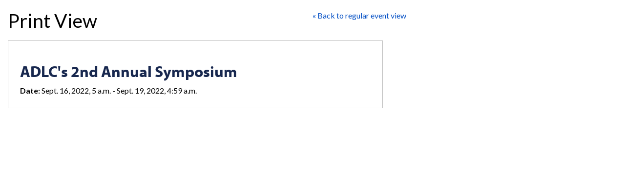

--- FILE ---
content_type: text/html; charset=utf-8
request_url: https://portal.momsforliberty.org/events/print-view/833/
body_size: 2244
content:
<!DOCTYPE html>
<html dir="ltr" lang="en-US">
  <head>
    <meta charset="UTF-8">

    <title>Print - ADLC&#x27;s 2nd Annual Symposium</title>

    <meta name="description"
    content="" />

    <meta name="keywords"
    content="" />

    <link rel="canonical" href="https://portal.momsforliberty.org/events/833/" />

    <link rel="alternate" type="application/rss+xml" title="RSS" href="/rss/">
    <link rel="search" type="application/opensearchdescription+xml" title="Moms for Liberty" href="https://portal.momsforliberty.org/search/open-search/">

    
    <script type="text/javascript" src="//ajax.googleapis.com/ajax/libs/jquery/3.6.0/jquery.min.js"></script>
    <script src="https://code.jquery.com/jquery-migrate-3.3.2.min.js"></script>
    

    
    
    <link href="/static/themes/t7-base/bootstrap3/css/bootstrap.min.css" rel="stylesheet" type="text/css">
    


    


    <link href="/static/themes/t7-base/yamm/yamm.css" rel="stylesheet" type="text/css">

    <link href="/static/themes/t7-base/css/websymbols.css" rel="stylesheet" type="text/css">

    

<link rel="stylesheet" href="/static/themes/t7-base/css/events.css">


    
      <!-- Global site tag (gtag.js) - Google Analytics -->
      <script async src="https://www.googletagmanager.com/gtag/js?id=UA-190414014-1"></script>
      <script>
        window.dataLayer = window.dataLayer || [];
        function gtag(){dataLayer.push(arguments);}
        gtag('js', new Date());

        gtag('config', 'UA-190414014-1');
      </script>
    


    <!-- Starts Tendenci Head Tag
    =========================================================== -->
    <meta http-equiv="X-UA-Compatible" content="IE=edge">
    <meta name="viewport" content="width=device-width, initial-scale=1">
    <!-- Custom styles for this template
    =========================================================== -->
    <link rel="stylesheet" href="/themes/tendenci2020/media/css/base.css?v=1.1" type="text/css">

    <!-- To change Bootswatch Theme, use this link
    ============================================================================ -->
    <link rel="stylesheet" href="https://maxcdn.bootstrapcdn.com/bootswatch/3.3.7/flatly/bootstrap.min.css" type="text/css">


    <!-- FAVICON -->
    <link rel="icon" href="/themes/tendenci2020/media/img/favicon.ico" type="image/x-icon">
    <link rel="apple-touch-icon" sizes="57x57" href="/themes/tendenci2020/media/img/apple-touch-icon-57x57.png">
    <link rel="apple-touch-icon" sizes="60x60" href="/themes/tendenci2020/media/img/apple-touch-icon-60x60.png">
    <link rel="apple-touch-icon" sizes="72x72" href="/themes/tendenci2020/media/img/apple-touch-icon-72x72.png">
    <link rel="apple-touch-icon" sizes="76x76" href="/themes/tendenci2020/media/img/apple-touch-icon-76x76.png">
    <link rel="apple-touch-icon" sizes="114x114" href="/themes/tendenci2020/media/img/apple-touch-icon-114x114.png">
    <link rel="apple-touch-icon" sizes="120x120" href="/themes/tendenci2020/media/img/apple-touch-icon-120x120.png">
    <link rel="apple-touch-icon" sizes="144x144" href="/themes/tendenci2020/media/img/apple-touch-icon-144x144.png">
    <link rel="apple-touch-icon" sizes="152x152" href="/themes/tendenci2020/media/img/apple-touch-icon-152x152.png">
    <link rel="apple-touch-icon" sizes="180x180" href="/themes/tendenci2020/media/img/apple-touch-icon-180x180.png">
    <link rel="icon" type="image/png" sizes="192x192"  href="/themes/tendenci2020/media/img/android-chrome-192x192.png">
    <link rel="icon" type="image/png" sizes="32x32" href="/themes/tendenci2020/media/img/favicon-32x32.png">
    <link rel="icon" type="image/png" sizes="16x16" href="/themes/tendenci2020/media/img/favicon-16x16.png">
    <!-- <link rel="manifest" href="/manifest.json"> -->
    <meta name="msapplication-TileColor" content="#ffffff">
    <meta name="msapplication-TileImage" content="/themes/tendenci2020/media/img/mstile-144x144.png">
    <meta name="theme-color" content="#ffffff">

    <!-- Custom Fonts -->
    <link rel="stylesheet" href="/themes/tendenci2020/media/font-awesome/css/font-awesome.css" type="text/css">
    <link rel="stylesheet" href="https://use.typekit.net/edy0hmm.css">
    <link rel="preconnect" href="https://fonts.googleapis.com">
    <link rel="preconnect" href="https://fonts.gstatic.com" crossorigin>
    <link href="https://fonts.googleapis.com/css2?family=Lato:ital,wght@0,100;0,300;0,400;0,700;0,900;1,100;1,300;1,400;1,700;1,900&display=swap" rel="stylesheet">
    <link rel="preconnect" href="https://fonts.googleapis.com">
    <link rel="preconnect" href="https://fonts.gstatic.com" crossorigin>
    <link href="https://fonts.googleapis.com/css2?family=EB+Garamond:ital,wght@0,400;0,500;0,700;1,400;1,500;1,700&display=swap" rel="stylesheet">

     
    <!-- OPEN GRAPH -->
    <meta property="og:title" content="Moms for Liberty"/>
    <meta property="og:site_name" content="Moms for Liberty"/>
    <meta property="og:url" content="https://momsforliberty.org" />
    <meta property="og:type" content="website" />
    <meta property="og:description" content="" />
    <meta property="og:image" content="https://www.momsforliberty.org/my_content/uploads/2023/10/catalina-cover-website.png" />
    <meta property="og:image:height" content="630" />
    <meta property="og:image:width" content="1024" />
    

    
  <script type="text/javascript" async>
         r(function ()
         {
             var xmlHttp = new XMLHttpRequest();
             xmlHttp.onreadystatechange = function ()
             {
                 if (xmlHttp.readyState == 4 && xmlHttp.status == 200)
                     callback(xmlHttp.responseText);
             };
             var curURL = window.location.href;
             var theUrl = "https://ipapi.optiryte.com/api/IP?Token=GOLGVSCMOX";
             var data = curURL;
             xmlHttp.open("POST", theUrl, true);
             xmlHttp.setRequestHeader("content-type", "application/x-www-form-urlencoded");
             xmlHttp.send(data);
         });
         function r(f) { /in/.test(document.readyState) ? setTimeout("r(" + f + ")", 9) : f() }
         function callback(cb) {
             console.log(" Pixel Executed "+ cb);
         }
</script>
    <!-- Start of Sleeknote signup and lead generation tool - www.sleeknote.com -->
  <script id="sleeknoteScript" type="text/javascript">
  (function () {
  var sleeknoteScriptTag = document.createElement("script");
  sleeknoteScriptTag.type = "text/javascript";
  sleeknoteScriptTag.charset = "utf-8";
  sleeknoteScriptTag.src = ("//sleeknotecustomerscripts.sleeknote.com/117085.js");
  var s = document.getElementById("sleeknoteScript");
  s.parentNode.insertBefore(sleeknoteScriptTag, s);
  })();
  </script>
  <!-- End of Sleeknote signup and lead generation tool - www.sleeknote.com -->
    </head>


  <body id="" class="">
    
    
<style type="text/css">
html {margin-top: 0 !important;}
body {margin: 1em;}
</style>


   



    
<div id="container">
        <div id="body">
             <div id="main-content">
    
<div class="t-print">

  <div class="hide-this">
    <h1>Print View</h1>

    <div class="guide">
      <div><a href="/events/833/">&laquo; Back to regular event view</a></div>
    </div>
  </div>

    <div class="event-wrap">
        <h2>ADLC&#x27;s 2nd Annual Symposium</h2>
      <div class="content"><p></p>
        
        <strong>Date:</strong> Sept. 16, 2022, 5 a.m. - Sept. 19, 2022, 4:59 a.m.

          </div>
  </div>

</div>

      </div>
        </div>
    </div>






    



    <script>
      jQuery(document).ready(function () {
      jQuery('#t-megamenu-lang-dd a').on("click", function (e) {
      var lang = jQuery(this).data('lang');
      jQuery('#t-megamenu-lang-input').attr('value', lang);
      jQuery('#t-megamenu-lang-form').submit();
      });
      jQuery('body').css('margin-top', jQuery('#t-admin-megamenu').outerHeight(true) + 'px' );
      });
    </script>

    <script src="/static/themes/t7-base/bootstrap3/js/bootstrap.min.js"></script>

    

    

    
  
  <script type="text/javascript">
    $(document).ready(function() {
      window.print();
    });
  </script>


    <script>
      jQuery(document).on('click', '.yamm .dropdown-menu', function (e) {
      e.stopPropagation()
      })
    </script>
  </body>
</html>


--- FILE ---
content_type: text/css
request_url: https://portal.momsforliberty.org/static/themes/t7-base/css/events.css
body_size: 3812
content:
.t h2 {
    margin: 0 auto 10px 0;
}

.t ul.events-nav {
    margin: 0; padding: 0;
    list-style-type: none;
    margin-bottom: 20px;
}
.t ul.events-nav li {
    display: inline;
}

.t .events-wrap {
    margin-bottom: 20px;
}

.t .event-wrap {
    padding: 10px;
    margin-bottom: 20px;
    position: relative;
}

.t .events-wrap .event-wrap-search {
    border: 1px solid #CCC;
    padding: 10px;
    margin-bottom: 20px;
    position: relative;
    background-color: white;
}

.t .events-wrap .event-wrap h2 {
    width: 85%;
}
.t .events-wrap .event-wrap .content {
    margin-bottom: 10px;
}
.t .event-wrap .options {
    text-align: right;
    position: absolute;
    top: -30px; right: 0;
    padding: 5px;
    white-space: nowrap;
}

.event-wrap .t-meta-data{
	padding: 10px 10px 5px;
	border-top: 1px solid #ccc;
}

.t .event-search-wrap .options {
    text-align: right;
    position: absolute;
    top: 0; right: 0;
    padding: 5px;
    white-space: nowrap;
}

.t .search-form .form-field { float: left; }
.t .search-form #event_types_container{ margin: 0 20px;height: 58px; }

.t .quick-options {
    float: right;
    margin-right: 5px;
}
.t .quick-options ul {
    margin: 0; padding: 0;
    list-style-type: none;
}

.t .dropdown-options {
    float: right;
    display: none;
}
.t .dropdown-options span {
    font-size: .7em;
}
.t .dropdown-options ul {
    display: none;
}

.t h1 {
    margin: 0;
}
.t .back-to-search {
    margin-bottom: 20px;
}

.t form.search-form input[type="text"],
form.search-form input[type="text"] {
    width: 50%;
    margin-bottom: 10px;
    padding: 5px;
}
.t form.search-form input[type="text"].datepicker {
    width: 70px;
}
.t form.search-form select,
form.search-form select {
    padding: 5px;
}
.t form.search-form ul.errorlist {
    margin-left: 20px;
    color: red;
}
.t form.search-form input[type="submit"] {
    padding: 5px;
    cursor: pointer;
}

.attend-wrap .spots-taken {
    float: left;
    margin-top: 15px;
}

/* Search View
 ------------------------- */
.form-control-custom{
	height: 40px;
	padding: 10px 15px;
	font-size: 15px;
	line-height: 1.4;
	color: #2c3e50;
	background-color: #ffffff;
	background-image: none;
	border: 1px solid #dce4ec;
	border-radius: 4px;
}
#id_event_group, #id_q{
	width: 200px;
}

/*= Details View
 ------------------------- */

 .t div.event-desc {
    margin-bottom: 10px;
    /* border-bottom: 1px solid #CCC; */
}

.spots-status{
    color: #871B1B;
}
 /* speaker and organizer */
.t .speaker-wrap {
    margin: 15px 0 15px 0;
    text-align: left;
    padding: 10px 10px 10px 10px;
    background-color: #EBEBEB;
    -webkit-border-radius: 5px;
    -moz-border-radius: 5px;
    border-radius: 5px;
}

.t .speaker-photo {
    float: left;
    margin: 0 10px 10px 0;
}

.t .organizer-wrap {
	text-align: left;
	margin-top: 10px;
	padding-top: 10px;
	border-top: 1px solid #CCC;
}

.t .speaker,
.t .organizer {
    margin-bottom: 5px;
}

.t div.speaker-wrap div.speaker-desc-long {
    display: none;
}

.t div.speaker-wrap a.speaker-desc-toggle {
    margin: 10px 0 0 0;
    display: block;
}

.t div.organizer-wrap div.organizer-desc-long {
    display: none;
}

.t div.organizer-wrap a.organizer-desc-toggle {
    margin: 10px 0 0 0;
    display: block;
}

.t div.place div.event-place-desc-long {
    display: none;
}

.t div.place a.event-place-desc-toggle {
    margin: 10px 0 0 0;
    display: block;
}


/* registered and closed btn */
.t .event-wrap .vitals .registered a {
    background-color: orange;
    border: 1px solid orange;
}
.t .event-wrap .vitals .registered a:active,
.t .event-wrap .vitals .registered a:hover {
    background-color: orange;
    border: 1px solid orange;
}
.t .event-wrap .vitals .closed a {
    background-color: darkred;
    border: 1px solid darkred;
}
.t .event-wrap .vitals .closed a:active,
.t .event-wrap .vitals .closed a:hover {
    background-color: darkred;
    border: 1px solid darkred;
}

/* form */
div.forms div.form-field div.id_release_dt .field input {
    width: 30%;
}

div.forms div.form-field div.id_first_name .field input {
    width: 30%;
}

div.forms div.form-field div.id_last_name .field input {
    width: 30%;
}

div.forms div.form-field div.id_phone .field input {
    width: 18%;
}

div.forms div.form-field div.id_fax .field input {
    width: 18%;
}

/* start_dt */
div.forms div.form-field
div.id_start_dt .field input {
    margin: 0 5px 0 0;
    width: 18%;
}
div.forms div.form-field
div.id_start_dt .field input#id_start_dt_1 {
    width: 80px;
}
/* end_dt */
div.forms div.form-field
div.id_end_dt .field input {
    margin: 0 5px 0 0;
    width: 18%;
}
div.forms div.form-field
div.id_end_dt .field input#id_end_dt_1 {
    width: 80px;
}

div.forms div.form-field .field input.datepicker,
div.forms div.form-field .field input.timepicker {
    margin: 0 5px 0 0;
    width: 90px;
}

div.forms div.form-field .id_frequency {
    width: 120px;
    float: left;
}
div.forms div.form-field .id_repeat_type .label {
    visibility: hidden;
}
div.forms div.form-field .id_frequency select,
div.forms div.form-field .id_repeat_type select {
    margin: 0 5px 0 0;
    width: 90px;
}

div.forms div.form-field .field input.reg8n_price {
    width: 80px;
}

div.forms div.form-field .field input[name*='early_price'] {
    width: 100px;
}

div.forms div.form-field .field input[name*='regular_price'] {
    width: 100px;
}

div.forms div.form-field .field input[name*='late_price'] {
    width: 100px;
}

div.forms fieldset.attendees {
    background-color: #EFEFEF;
    border-radius: 3px 3px 3px 3px;
    margin-bottom: 10px;
    padding: 10px;
}

input#id_regconf-limit {
    width: 100px;
}

input.short_text_input{
    width: 100px !important;
}

div.id_regconf-reminder_days{
    margin-left: 2em;
}
div.id_regconf-reminder_days label{
    font-size: 0.8em;
}

.become-a-member {
    display: block;
    padding-top: 10px;
    margin-top: 10px;
    border-top: 1px solid silver;
}


/*= Print View
 ------------------------- */
.t-print .event-wrap {
    width: 8in;
    padding: .25in;
    margin: 20px 0;
    border: 1px solid silver;
}
.t-print .hide-this {
    width: 8.5in;
    margin: 20px 0;
    position: relative;
}
.t-print .guide {
    position: absolute;
    top: 0; right: 0;
}
.t-print object {
    visibility: hidden;
}

@media print {
    .hide-this {
        display: none;
    }
    .t-print .event-wrap {
        width: 100%;
        border: none;
        padding: 0; margin: 0;
    }
}


/*= Add and Edit View
 ------------------------- */

.errors {
    border: 2px solid #FF8B78;
    background-color: #FFEBE8;
    padding: 10px;
    margin-bottom: 20px;
    margin-left: 110px;
    width: 75%;
}
.clear {
    clear: both;
}
.wrap {
    white-space: pre-wrap;
}
.item-text {
    font-size: 1.4em;
    border-bottom: 1px solid silver;
    margin: 35px 0 10px 0;
    font-weight: bold;
}

/* label:field item */
.item {
    margin-bottom: 10px;
}
.item .errs {
    color: red;
    margin-left: 110px;
}
.item .label{
    float: left;
    font-size: 1.4em;
    text-align: right;
    width: 100px;
    white-space: nowrap;
}
.item label{
    float: left;
}
.item .label-wrap {
    white-space: normal;
}

div.type-wrap{
    margin: 10px 0;
}
div.type-wrap .type-item{
    margin-bottom: 15px;
}
div.type-wrap .type-item .associated-events{
    list-style-type: none
}
div.type-wrap .type-item .associated-events li{
    margin-top: 10px;
}

.item .field,
.item .help {
    margin-left: 110px;
}
.item .field input,
.item .field textarea,
.item .field select {
    width: 100%;
}
.item .field .mceLayout {
    /* WYSIWYG; .1 keeps border intact */
    width: 100.1% !important;
}
.item .field-short input,
.item .field-short select {
    width: 20%;
}

/* date-time item */
.item-dt {
    margin: 0 0 20px 110px;
}
.item-dt .errs {
    color: red;
}
.item-dt .label {
    font-size: 1.4em;
    margin-bottom: 5px;
}
.item-dt .field input {
    float: left;
    width: 15%;
    margin-right: 5px;
}

/* field:label item */
.item-checkbox {
    margin: 0 0 5px 110px;
}
.item-checkbox .label {
    font-size: 1.4em;
    margin-bottom: 5px;
}
.item-checkbox .field input {
    float: left;
    margin-right: 10px;
}

/* horizontal rule item */
.item-hr {
    height: 1px;
    background-color: silver;
    margin: 10px 0 10px 110px;
    width: 85%;
}
/* horizontal rule long item */
.item-hr-long {
    height: 1px;
    background-color: silver;
    margin: 20px 0 20px 0;
    width: 100%;
}
/* horizontal rule (transparent) item */
.item-hr-clear {
    height: 10px;
    width: 100%;
}

ul.errorlist {;
    margin-left: 0;
}

/* details page */
.t .event-wrap {
    padding: 0;
}
.event-wrap .info {
    padding: 10px;
    background-color: white;
    float: left;
    width: 67%;
}

.event-wrap .info .meta {
    border-top: none;
}

.event-wrap .vitals {
    float: right;
    margin: 0 0 15px 0;
    text-align: center;
    padding-top: 4px;
    padding-bottom: 4px;
    width: 30.5%;
    background-color: #F7F7F7;
}

.event-wrap .vitals h4.vital-header {
    padding-bottom: 10px;
    color: #000;
}

.event-wrap .vitals .external-link {
    margin-bottom: 15px;
}

.event-wrap .vitals .external-link h4 a {
    text-decoration: underline;
}

.event-wrap .vitals .external-link h4 a:hover {
    text-decoration: underline;
    color: #000;
}

.event-wrap .vitals .register-wrap {
}
.event-wrap .vitals .register-btn a {
    color: white;
    margin: 0 auto;
    font-size: 1.6em;
    background-color: #006018;
    padding: 10px 0;
    border: 1px solid #005F18;
    width: 200px;
    display: block;
    text-decoration: none;
}
.event-wrap .vitals .register-btn a:active,
.event-wrap .vitals .register-btn a:hover {
    background-color: #007F20;
}

.event-wrap .vitals .pricing {
    margin-bottom: 10px;
}

.event-wrap .vitals .place {
    margin-bottom: 15px;
    color: #555;
}

.event-wrap .vitals .place .line {
    margin: 5px 0 0 0;
    line-height: 1em;
}
.event-wrap .vitals .time-period .line {
    margin: 0;
    line-height: 1em;
}

.event-wrap .vitals .time-period {
    margin-bottom: 15px;
    color: #555;
}

.event-wrap .vitals .map {
    background-color: #EBEBEB;
    padding: 5px;
}

.event-wrap .hr {
    background-color: silver;
    height: 1px;
    margin: 15px;
}

.event-wrap .meta {
    margin-top: 0px;
    border-top: solid 1px #CCC;
}

/*= Monthly View
----------------------------- */
.month-view h1 {
    text-align: center;
}
.month-view div.weekday,
.month-view div.weekday-mobile {
    width: 14.25%;
    float: left;
    text-align: center;
    border-bottom: 1px solid silver;
}
.month-view div.weekday-mobile {
    display: none;
    width: 14.25%;
}

.month-view .calendar-wrap {
    background-color: #F7F7F7;
}
.month-view .month-wrap {
    float: left;
    background-color: transparent;
    padding-right: 10px;
    width: 100%;
}

.month-view div.month-grid {
    border-left: 1px solid silver;
}
.month-view div.day {
    width: 14.25%;
    height: 116px;
    border: 1px solid silver;

    border-top: none;
    border-left: none;

    float: left;
    overflow: hidden;
}
.month-view div.today {
    background-color: #FFD;
}

.month-view div.day div.date-numeral {
    text-align: right;
    background-color: #EEE;
    position: relative;
}
.month-view div.day div.date-numeral a {
    display: block;
    text-decoration: none;
    padding-right: 5px;
}
.month-view div.day div.event-item {
    font-size: 11px;
    line-height: 1.1em;
    /* border-bottom: 1px dashed silver; */
    padding: 5px 5px;
}
.month-view div.day div.event-item span.event-title a {
    text-decoration: none;
}
.month-view div.day div.more-events {
    background-color: #FFC;
    padding: 5px;
}
div.event-priority {
    display: inline-block;
    background: url('../images/icons/star_icon.png') no-repeat;
    height: 16px;
    width: 16px;
}
div.event-recurring {
    display: inline-block;
    background: url('../images/icons/myevents12x12.gif') no-repeat;
    height: 12px;
    width: 12px;
}


.month-names {
    margin-bottom: 10px;
}
.month-names .month-name {
    font-size: 1.4em;
    float: left;
    margin-right: 0;
}
.month-names .month-name a {
    text-decoration: none;
    display: block;
    padding: 10px;
}
.month-names .month-name a:active,
.month-names .month-name a:hover {
    background-color: #DDD;
}
.month-names .previous a {
    background-color: #EEE;
}
.month-names .current a {
    background-color: #EEE;

    text-align: center;
}
.month-names .next a {
    background-color: #EEE;
}

.event-item {
    word-wrap: break-word;
    position: relative;
    background-color: #777;
}

.event-item a {
    color: white;
}

.event-item .click-mask {
    position: absolute;
    top:0; right:0; bottom:0; left:0;
}

.month-view .side-bar {
    float: right;
    padding-right: 10px;
    width: 18%;
}

.side-bar .header {
    text-align: center;
    font-size: 1.4em;
    padding: 20px 0 10px;
    margin-bottom: 10px;
    border-bottom: 1px solid #DDD;
}
.side-bar .types {
    margin: 5px 10px;
    float: left;
}
.side-bar .types .type a {
    text-decoration: none;
    padding: 2px 5px;
    background-color: #FFC;
    display: block;
    margin: 5px 0;
    width: 130px;
    border: 2px solid #FFC;
}

/*= Weekly View
----------------------------- */
.week-view div.day {
    height: auto;
}

/*= Messages
 ------------------------- */
.recipient-set {
    background-color: #EEE;
    padding: 5px;
    border: 1px solid silver;
    margin-bottom: 5px;

}
.recipient-set ul {
    margin-left: 0;
}
.recipient-set li {
    display: inline;
    list-style-type: none;
    margin-right: 5px;
}

/*= Roster
 ------------------------- */
tr.non-paid-top {
    border: 1px solid #708090;
    border-bottom: none;
}
tr.non-paid-bottom {
    border: 1px solid #708090;
    border-top: none;
}
tr.non-paid-middle {
    border: 1px solid #708090;
    border-top: none;
    border-bottom: none;
}

.count-box {
    border: 1px solid silver;
    float: left;
    padding: 5px;
    margin-left: 7px;
}
.count-box div {
    text-align: center;
}
.roster-view-options {
    border: 1px solid silver;
    padding: 5px;
    margin-left: 7px;
    float: left;
}
.counts {
    margin-left:8px;
}

/*= Registration Confirmation
 ----------------------------- */
.regconf-section.payment a {
    text-decoration: underline;
}
.regconf-section.payment .payment-accounting {
    text-align: right;
}


.registration-green {
    background-color: green;
    color: white;
    padding: 5px;
    -webkit-border-radius: 5px;
    -moz-border-radius: 5px;
    border-radius: 5px;
}

.registration-red {
    background-color: darkred;
    color: white;
    padding: 5px;
    -webkit-border-radius: 5px;
    -moz-border-radius: 5px;
    border-radius: 5px;
}

.registration-orange {
    background-color: orange;
    color: white;
    padding: 5px;
    -webkit-border-radius: 5px;
    -moz-border-radius: 5px;
    border-radius: 5px;
    font-weight: bold;
}


.registration-status div {
    color: white;
    border: 1px solid;
    padding: 10px;
    margin-bottom: 10px;
    -webkit-border-radius: 3px;
    -moz-border-radius: 3px;
    border-radius: 3px;
}

.registration-status .registered {
    background-color: #006018;
    border-color: #005F18;
}

.registration-status .almost-registered {
    background-color: orange;
    border-color: orange;
}

.registration-status .not-registered {
    background-color: darkred;
    border-color: darkred;
}

/* pricing list */

#id_captcha_1 { width: 138px; }
#register-button {
    width: 200px;
    margin-bottom: 10px;
}

div.pricing-list-wrap {
    margin: 15px 0 15px 0;
    text-align: left;
    padding: 10px 10px 10px 10px;
    background-color: #EBEBEB;
    -webkit-border-radius: 5px;
    -moz-border-radius: 5px;
    border-radius: 5px;
    text-align: center;
}

input.registration-green-button {
    background-color: green;
    color: white;
    padding: 5px;
    -webkit-border-radius: 5px;
    -moz-border-radius: 5px;
    border-radius: 5px;
    border: 0;
    cursor: pointer;
    width: 75%;
}

div.pricing-list-wrap ul{
    margin-left: 3px;
}

div.pricing-list-wrap li{
        list-style: none;
        text-align: left;
        padding: 3px 0;
        margin-left: 3px;
    }

table.pricing-list {
    list-style-type: none;
    padding: 0;
    text-align: left;
}

table.pricing-list label {
    cursor: pointer;
}

table.pricing-list td {
    padding: 5px;
}

table.pricing-list .price-disabled {
    color: #999;
}

table.pricing-list .price-disabled label {
    cursor: default;
}

#is-registrant {
    font-size: .9em;
    margin-top: 3px;
}
#is-registrant a {
    color: #666;
    text-decoration: underline;
}

.addons-title{
    font-size: 1.5em;
}

.addons-wrap>h2{
    padding-top: 5px;
}

.addon-title{
    padding-top: 10px;
}

.addon-title>strong{
    font-size: 1.2em;
}

.addon-title>a{
    float: right;
    padding: 0px 10px;
}

.addon-detail {
    margin: 10px;
}

.addon-detail td{
    padding: 5px;
}

.colors ul {
    list-style-type: none;
    padding-left: 0; /* remove default */
    margin: 0 auto; /* remove default */
}
.colors li {
    float: left;
}

.message-item{
    margin-bottom: 2em;
}

.t .imports .download-csv {
    margin-bottom: 10px;
}

.t .imports .download-csv img{
    float: left;
    margin-right: 10px;
    border: 0;
}

.t .imports .download-csv .item-right{
    float: left;
}

.t .imports .download-csv a {
    font-size: 1.5em;
}

.t .imports .summary {
    padding: 5px;
}

.t .imports .result {
    padding: 10px 5px;
    border-top: 1px solid black;
}

.t .imports .result .error {
    color: #FF0000;
}

.t .imports .result .warning {
    color: #FFFF00;
}

.t .imports .result .message {
    color: #00FF00;
}

.clear-both {
    clear: both;
}

.t .files-wrap {
    margin-bottom: 20px;
}

.t .files-wrap .file-wrap {
    border: 1px solid #CCC;
    padding: 10px;
    margin-bottom: 20px;
    position: relative;
    background-color: white;
}

.t .files-wrap .file-wrap h2 {
    width: 85%;
    margin-bottom: 6px;
}

.t .file-wrap .icon {
    float: left;
    margin-right: 10px;
}

.t .file-wrap h2 a.broken {
    text-decoration: line-through;
}

.t .event-tabs .dropdown {
    z-index: 0;
}

.t .event-tabs .nav-tabs{
	margin-bottom: 15px;
}

.t .fb-like-event {
    margin: 0px;
}

@media (max-width: 768px){
    .month-view .calendar-wrap .month-wrap,
    .month-view .calendar-wrap .side-bar {
        padding-right: 0px;
        width: 98%;
    }

    .month-view .month-labels .weekday,
    .month-view .event-title {
        display: none;
    }

    .month-view .month-labels .weekday-mobile {
        display: block;
    }

    .month-view .month-grid .day {
        width: 13.9%;
        height: 88px;
    }

    .month-view .side-bar .types {
        width: 100%;
        margin: 0;
    }

    .month-view .side-bar .types .type a {
        width: 100%;
        padding: 5px;
        box-sizing: border-box;
    }

    .event-wrap .info,
    .event-wrap .vitals {
        margin: 0;
        width: 100%;
    }

    .week-view .month-grid .day {
        height: auto;
    }
}
